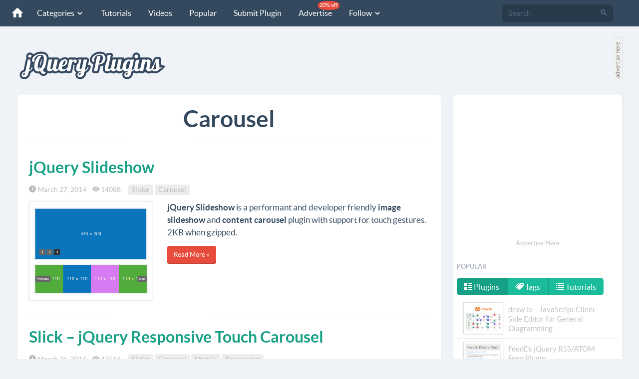

--- FILE ---
content_type: text/html; charset=utf-8
request_url: https://www.jquery-plugins.net/category/carousel/page/3
body_size: 13391
content:
<!DOCTYPE html>
<html lang="en">
<head>
    <meta http-equiv="content-type" content="text/html; charset=utf-8" />
    <meta http-equiv="content-language" content="en" />
    <meta name="viewport" content="width=device-width, initial-scale=1.0">
    <meta name="robots" content="index,follow" />
    <meta name="copyright" content="Copyright © 2011-2026 jQuery-plugins.net" />
    <meta http-equiv="X-UA-Compatible" content="IE=edge">
    
 
<title>Carousel Category | jQuery Plugins - Page 3</title>
<meta name="description" content="Carousel category jQuery plugins Page 3" />
<meta name="keywords" content="Carousel, Carousel jQuery plugins, Carousel plugins, Carousel category, Carousel jQuery, Carousel category jQuery plugins, jQuery plugins, jQuery, Page 3" />


    <link href="/favicon.ico" rel="shortcut icon" type="image/x-icon" />
    <link rel="apple-touch-icon" href="/apple-touch-icon.png" />
    <link rel="apple-touch-icon" sizes="144x144" href="/apple-touch-icon-144x144.png" />
    <link rel="apple-touch-icon" sizes="114x114" href="/apple-touch-icon-114x114.png" />
    <link rel="apple-touch-icon" sizes="72x72" href="/apple-touch-icon-72x72.png" />
    <link href="https://feeds.feedburner.com/jQuery-Plugins" rel="alternate" title="jQuery Plugins RSS Feed" type="application/rss+xml" />
    <!--[if lt IE 9]>
        <script src="https://oss.maxcdn.com/libs/html5shiv/3.7.0/html5shiv.js"></script>
        <script src="https://oss.maxcdn.com/libs/respond.js/1.4.2/respond.min.js"></script>
    <![endif]-->
    <link rel="preload" href="/fonts/lato/lato-regular.woff" as="font" crossorigin="anonymous" />
    <link rel="preload" href="/fonts/lato/lato-bold.woff" as="font" crossorigin="anonymous" />
    <link rel="preload" href="/fonts/icomoon.woff?m52al2" as="font" crossorigin="anonymous" />
    <link href="/Content/css?v=K6IZDuEYt-NsFpvu3O90BaIQdRRisWSsr5jayVdA5SE1" rel="stylesheet"/>

    
    <!-- Google tag (gtag.js) -->
    <script async src="https://www.googletagmanager.com/gtag/js?id=G-VTE031DTZQ"></script>
    <script>
        window.dataLayer = window.dataLayer || [];
        function gtag() { dataLayer.push(arguments); }
        gtag('js', new Date());

        gtag('config', 'G-VTE031DTZQ');
    </script>

</head>
<body>

<nav class="navbar navbar-default navbar-fixed-top navbar-inverse" role="navigation">
    <div class="container-fluid">
        <div class="navbar-header">
            <button type="button" class="navbar-toggle" data-toggle="collapse" data-target="#navbar-collapse-01">
                <span class="sr-only">Toggle navigation</span>
            </button>
            <a class="navbar-brand" href="/"><span class="icn-home"></span></a>
        </div>
        <div class="collapse navbar-collapse" id="navbar-collapse-01">
            <ul class="nav navbar-nav">
                <li class="dropdown">
                    <a href="#" class="dropdown-toggle" data-toggle="dropdown">Categories <span class="icn-arrow-down5 arrowHeader"></span></a>
                    <span class="dropdown-arrow"></span>
                    <ul class="dropdown-menu wideMenuItem">
                        <li><a href="/category/ajax">Ajax</a></li>
                        <li><a href="/category/animation">Animation</a></li>
						<li><a href="/category/bootstrap">Bootstrap</a></li>
                        <li><a href="/category/carousel">Carousel</a></li>
                        <li><a href="/category/chart-graph">Chart & Graph</a></li>
                        <li><a href="/category/css3-css">CSS3 & CSS</a></li>
                        <li><a href="/category/date-time">Date & Time</a></li>
                        <li><a href="/category/drag-and-drop">Drag & Drop</a></li>
                        <li><a href="/category/effects">Effects</a></li>
                        <li><a href="/category/feed-rss">Feed & RSS</a></li>
                        <li><a href="/category/form-elements">Form Elements</a></li>
                        <li><a href="/category/gallery">Gallery</a></li>
                        <li><a href="/category/grid-layout">Grid & Layout</a></li>
                        <li><a href="/category/html5">HTML5</a></li>
                        <li><a href="/category/json">JSON</a></li>
                        <li><a href="/category/maps">Maps</a></li>
                        <li><a href="/category/media">Media</a></li>
                        <li><a href="/category/menu">Menu</a></li>
                        <li><a href="/category/mobile">Mobile</a></li>
                        <li><a href="/category/modal-overlay">Modal & Overlay</a></li>
                        <li><a href="/category/others">Others</a></li>
                        <li><a href="/category/responsive">Responsive</a></li>
                        <li><a href="/category/scroll">Scroll</a></li>
                        <li><a href="/category/slider">Slider</a></li>
                        <li><a href="/category/social">Social</a></li>
                        <li><a href="/category/tables">Tables</a></li>
                        <li><a href="/category/tabs">Tabs</a></li>
                        <li><a href="/category/text-string">Text & String</a></li>
                        <li><a href="/category/tooltip">Tooltip</a></li>
                        <li><a href="/category/validation">Validation</a></li>
                        <li><a href="/category/xml">XML</a></li>
                        <li><a href="/category/zoom">Zoom</a></li>
                    </ul>
                    <div class="clear"></div>
                </li>
                <li><a href="/tutorial">Tutorials</a></li>
                <li><a href="/video">Videos</a></li>
                <li><a href="/popular">Popular</a></li>
                <li><a href="/SubmitPlugin">Submit Plugin</a></li>
                <li><a href="/advertise">Advertise <span class="navbar-new discountBall">20% off</span></a></li>
                <li class="dropdown">
                    <a data-toggle="dropdown" class="dropdown-toggle" href="#">Follow <span class="icn-arrow-down5 arrowHeader"></span></a>
                    <span class="dropdown-arrow"></span>
                    <ul class="dropdown-menu">
                        <li><a href="https://twitter.com/jQueryPlugins_" target="_blank" title="Twitter" ><span class="icn-twitter"></span> Twitter</a></li>
	                    <li><a href="https://www.facebook.com/jQueryPluginsNet" target="_blank" title="Facebook"><span class="icn-facebook"></span> Facebook</a></li>
	                    <li><a href="https://www.instagram.com/jqueryplugins" target="_blank" title="Instagram" ><span class="icn-instagram"></span> Instagram</a></li>
                        <li><a href="https://pinterest.com/jqueryplugins" target="_blank" title="Pinterest" rel="nofollow"><span class="icn-pinterest"></span> Pinterest</a></li>
                        <li><a href="https://vk.com/public57163145" target="_blank" title="VKontakte" rel="nofollow"><span class="icn-vk"></span> VKontakte</a></li>
                        <li><a href="https://feeds.feedburner.com/jQuery-Plugins" target="_blank" title="RSS" rel="nofollow"><span class="icn-rss"></span> RSS</a></li>
                    </ul>
                </li>

            </ul>
            <form class="navbar-form navbar-right" id="formSearch" action="/search" role="search" method="get">
                <div class="form-group">
                    <div class="input-group">
                        <input class="form-control" id="q" name="q" type="search" placeholder="Search" x-webkit-speech="">
                        <span class="input-group-btn">
                            <button type="submit" class="btn"><span class="icn-search"></span></button>
                        </span>
                    </div>
                </div>
            </form>
        </div><!-- /.navbar-collapse -->
    </div>
</nav><!-- /navbar -->

<div class="container-fluid">
    <div class="header-logo">
        <a class="header-logo-img" href="/"><img src="/image/jquery-plugins-logo.svg" style="margin-top:20px;" alt="jQuery Plugins logo" /></a>
    </div>
    <div class="header-ads">        
        <div class="pull-left"><script async src="https://pagead2.googlesyndication.com/pagead/js/adsbygoogle.js?client=ca-pub-6564300767365350"
     crossorigin="anonymous"></script>
<!-- JQ_728_90_Img -->
<ins class="adsbygoogle"
     style="display:block"
     data-ad-client="ca-pub-6564300767365350"
     data-ad-slot="7115925460"
     data-ad-format="auto"></ins>
<script>
     (adsbygoogle = window.adsbygoogle || []).push({});
</script></div>
        <div class="pull-left adsHereBig"><a href="https://buy.buysellads.com/directory/jquery-plugins/checkout/new" target="_blank" rel="nofollow"><img src="/image/ah20x90_1.gif" alt="Advertise here" /></a></div>
        <div class="clearfix"></div>
    </div>
    <div style="display:none">
<div id="bsa-CK7IPKJJ"></div></div>
    <div class="clearfix"></div>
</div><br /> 

    
<div class="container-fluid">
    <div class="cont-main">
        <div class="cont-content">
            <div class="wrap-content">
                <div class="wrap-content-inner">                    
                    

<h1 class="head center">Carousel</h1>

<div class="pl-post">
<h3 class="title"><a href="/jquery-slideshow">jQuery Slideshow</a></h3>
<div class="pl-date">
    <span class="icn-time"></span> March 27, 2014&nbsp;&nbsp;&nbsp;&nbsp;<span class="icn-eye"></span> 14088&nbsp;&nbsp;&nbsp;&nbsp;
    <span class="label label-default"><a href="/category/slider">Slider</a></span>          
    <span class="label label-default"><a href="/category/carousel">Carousel</a></span>          
</div>
<div class="row">
    <div class="col-md-4"><a href="/jquery-slideshow"><img class="img-responsive img-frame" src="https://jquery-plugins.net/image/plugin/jquery-slideshow.png" alt="jQuery Slideshow" /></a></div>
    <div class="col-md-8">
        <p><strong>jQuery Slideshow</strong> is a performant and developer friendly <strong>image slideshow</strong> and <strong>content carousel</strong> plugin with support for touch gestures. 2KB when gzipped.</p>
        <p><a href="/jquery-slideshow" class="btn btn-danger btn-sm btn-embossed">Read More »</a></p>
    </div>
</div>

</div>
<div class="pl-post">
<h3 class="title"><a href="/slick-jquery-responsive-touch-carousel">Slick – jQuery Responsive Touch Carousel</a></h3>
<div class="pl-date">
    <span class="icn-time"></span> March 26, 2014&nbsp;&nbsp;&nbsp;&nbsp;<span class="icn-eye"></span> 41566&nbsp;&nbsp;&nbsp;&nbsp;
    <span class="label label-default"><a href="/category/slider">Slider</a></span>          
    <span class="label label-default"><a href="/category/carousel">Carousel</a></span>          
    <span class="label label-default"><a href="/category/mobile">Mobile</a></span>          
    <span class="label label-default"><a href="/category/responsive">Responsive</a></span>          
</div>
<div class="row">
    <div class="col-md-4"><a href="/slick-jquery-responsive-touch-carousel"><img class="img-responsive img-frame" src="https://jquery-plugins.net/image/plugin/slick-jquery-responsive-touch-carousel.png" alt="Slick – jQuery Responsive Touch Carousel" /></a></div>
    <div class="col-md-8">
        <p><strong>Slick</strong> is a jQuery responsive touch carousel that&nbsp;you'll ever need.&nbsp;</p><p><strong>Features</strong></p><ul class="features"><li>Fully responsive. Scales with it's container.</li><li>Separate settings per breakpoint</li><li>Uses CSS3 when available. Fully functional when not.</li><li>Swipe enabled. Or disabled, if you prefer.</li><li>Desktop mouse dragging</li><li>Infinite looping.</li><li>Autoplay, dots, arrows, callbacks, etc...</li></ul>
        <p><a href="/slick-jquery-responsive-touch-carousel" class="btn btn-danger btn-sm btn-embossed">Read More »</a></p>
    </div>
</div>

</div>
<div class="post-ads-wrapper ads"><script async src="https://pagead2.googlesyndication.com/pagead/js/adsbygoogle.js?client=ca-pub-6564300767365350"
     crossorigin="anonymous"></script>
<!-- JQ_728_90_Img -->
<ins class="adsbygoogle"
     style="display:block"
     data-ad-client="ca-pub-6564300767365350"
     data-ad-slot="7115925460"
     data-ad-format="auto"></ins>
<script>
     (adsbygoogle = window.adsbygoogle || []).push({});
</script></div>
<div class="pl-post">
<h3 class="title"><a href="/iscroll-smooth-scrolling-for-the-web">iScroll – Smooth Scrolling for the Web</a></h3>
<div class="pl-date">
    <span class="icn-time"></span> January 20, 2014&nbsp;&nbsp;&nbsp;&nbsp;<span class="icn-eye"></span> 12177&nbsp;&nbsp;&nbsp;&nbsp;
    <span class="label label-default"><a href="/category/carousel">Carousel</a></span>          
    <span class="label label-default"><a href="/category/scroll">Scroll</a></span>          
    <span class="label label-default"><a href="/category/mobile">Mobile</a></span>          
</div>
<div class="row">
    <div class="col-md-4"><a href="/iscroll-smooth-scrolling-for-the-web"><img class="img-responsive img-frame" src="https://jquery-plugins.net/image/plugin/iscroll-smooth-scrolling-for-the-web.png" alt="iScroll – Smooth Scrolling for the Web" /></a></div>
    <div class="col-md-8">
        <p><strong>iScroll</strong> is a high performance, small footprint, dependency free, multi-platform javascript scroller.</p><p>iScroll can handle any element that needs to be moved with user interaction. It adds scrolling, zooming, panning, infinite scrolling, parallax scrolling, carousels to your projects and manages to do that in just 4kb. Give it a broom and it will also clean up your office.</p>
        <p><a href="/iscroll-smooth-scrolling-for-the-web" class="btn btn-danger btn-sm btn-embossed">Read More »</a></p>
    </div>
</div>

</div>
<div class="pl-post">
<h3 class="title"><a href="/jcarousel-lite-lightweight-jquery-carousel-plugin">jCarousel Lite – Lightweight jQuery Carousel Plugin</a></h3>
<div class="pl-date">
    <span class="icn-time"></span> November 04, 2013&nbsp;&nbsp;&nbsp;&nbsp;<span class="icn-eye"></span> 23113&nbsp;&nbsp;&nbsp;&nbsp;
    <span class="label label-default"><a href="/category/slider">Slider</a></span>          
    <span class="label label-default"><a href="/category/carousel">Carousel</a></span>          
</div>
<div class="row">
    <div class="col-md-4"><a href="/jcarousel-lite-lightweight-jquery-carousel-plugin"><img class="img-responsive img-frame" src="https://jquery-plugins.net/image/plugin/jcarousel-lite-lightweight-jquery-carousel-plugin.jpg" alt="jCarousel Lite – Lightweight jQuery Carousel Plugin" /></a></div>
    <div class="col-md-8">
        <p><strong>jCarousel Lite</strong> is a jQuery plugin that carries you on a carousel ride filled with images and HTML content. Put simply, you can navigate images and/or HTML in a carousel-style widget.</p><p>It is light weight, at about 2 KB in size, yet very flexible and customizable to fit most of our needs.</p>
        <p><a href="/jcarousel-lite-lightweight-jquery-carousel-plugin" class="btn btn-danger btn-sm btn-embossed">Read More »</a></p>
    </div>
</div>

</div>
<div class="pl-post">
<h3 class="title"><a href="/filmroll-lightweight-jquery-carousel">FilmRoll – Lightweight jQuery Carousel</a></h3>
<div class="pl-date">
    <span class="icn-time"></span> September 28, 2013&nbsp;&nbsp;&nbsp;&nbsp;<span class="icn-eye"></span> 12495&nbsp;&nbsp;&nbsp;&nbsp;
    <span class="label label-default"><a href="/category/slider">Slider</a></span>          
    <span class="label label-default"><a href="/category/carousel">Carousel</a></span>          
</div>
<div class="row">
    <div class="col-md-4"><a href="/filmroll-lightweight-jquery-carousel"><img class="img-responsive img-frame" src="https://jquery-plugins.net/image/plugin/filmroll-lightweight-jquery-carousel.png" alt="FilmRoll – Lightweight jQuery Carousel" /></a></div>
    <div class="col-md-8">
        <p><strong>FilmRoll</strong>&nbsp;is a lightweight jQuery carousel that focuses on one item at a time, centering it in the view, regardless of the relative sizes of the carousel items.</p>
        <p><a href="/filmroll-lightweight-jquery-carousel" class="btn btn-danger btn-sm btn-embossed">Read More »</a></p>
    </div>
</div>

</div>
<div class="pl-post">
<h3 class="title"><a href="/scrollbox-jquery-plugin-to-scroll-like-carousel-or-marquee">Scrollbox – jQuery Plugin to Scroll Like Carousel or Marquee</a></h3>
<div class="pl-date">
    <span class="icn-time"></span> August 05, 2013&nbsp;&nbsp;&nbsp;&nbsp;<span class="icn-eye"></span> 42482&nbsp;&nbsp;&nbsp;&nbsp;
    <span class="label label-default"><a href="/category/carousel">Carousel</a></span>          
    <span class="label label-default"><a href="/category/scroll">Scroll</a></span>          
</div>
<div class="row">
    <div class="col-md-4"><a href="/scrollbox-jquery-plugin-to-scroll-like-carousel-or-marquee"><img class="img-responsive img-frame" src="https://jquery-plugins.net/image/plugin/scrollbox-jquery-plugin-scroll-carousel-marquee.png" alt="Scrollbox – jQuery Plugin to Scroll Like Carousel or Marquee" /></a></div>
    <div class="col-md-8">
        <p><strong>Scrollbox</strong> is a simple, lightweight jQuery plugin to scroll a list like <strong>carousel</strong> or traditional <strong>marquee.</strong></p>
        <p><a href="/scrollbox-jquery-plugin-to-scroll-like-carousel-or-marquee" class="btn btn-danger btn-sm btn-embossed">Read More »</a></p>
    </div>
</div>

</div>
<div class="pl-post">
<h3 class="title"><a href="/conveyorbelt-customizable-jquery-slideshow-carousel-plugin">ConveyorBelt – Customizable jQuery Slideshow Carousel Plugin</a></h3>
<div class="pl-date">
    <span class="icn-time"></span> July 26, 2013&nbsp;&nbsp;&nbsp;&nbsp;<span class="icn-eye"></span> 8331&nbsp;&nbsp;&nbsp;&nbsp;
    <span class="label label-default"><a href="/category/slider">Slider</a></span>          
    <span class="label label-default"><a href="/category/carousel">Carousel</a></span>          
</div>
<div class="row">
    <div class="col-md-4"><a href="/conveyorbelt-customizable-jquery-slideshow-carousel-plugin"><img class="img-responsive img-frame" src="https://jquery-plugins.net/image/plugin/conveyorbelt-jquery-slideshow-carousel-plugin.png" alt="ConveyorBelt – Customizable jQuery Slideshow Carousel Plugin" /></a></div>
    <div class="col-md-8">
        <p><strong>Conveyor-Belt</strong> is a simple but well adjustable slideshow carousel jQuery plugin. Plenty of&nbsp;<strong>configurations</strong>&nbsp;available, including transition types; image fits; slideshow speeds;</p>
        <p><a href="/conveyorbelt-customizable-jquery-slideshow-carousel-plugin" class="btn btn-danger btn-sm btn-embossed">Read More »</a></p>
    </div>
</div>

</div>
<div class="pl-post">
<h3 class="title"><a href="/owl-carousel-touch-enabled-and-responsive-jquery-carousel-slider">OWL Carousel – Touch Enabled and Responsive jQuery Carousel Slider</a></h3>
<div class="pl-date">
    <span class="icn-time"></span> July 25, 2013&nbsp;&nbsp;&nbsp;&nbsp;<span class="icn-eye"></span> 81972&nbsp;&nbsp;&nbsp;&nbsp;
    <span class="label label-default"><a href="/category/slider">Slider</a></span>          
    <span class="label label-default"><a href="/category/css3-css">CSS3 &amp; CSS</a></span>          
    <span class="label label-default"><a href="/category/carousel">Carousel</a></span>          
    <span class="label label-default"><a href="/category/mobile">Mobile</a></span>          
    <span class="label label-default"><a href="/category/responsive">Responsive</a></span>          
</div>
<div class="row">
    <div class="col-md-4"><a href="/owl-carousel-touch-enabled-and-responsive-jquery-carousel-slider"><img class="img-responsive img-frame" src="https://jquery-plugins.net/image/plugin/owl-carousel-touch-enabled-responsive-jquery-carousel-slider.png" alt="OWL Carousel – Touch Enabled and Responsive jQuery Carousel Slider" /></a></div>
    <div class="col-md-8">
        <p><strong>OWL Carousel</strong>&nbsp;is touch enabled jQuery plugin that lets you create beautiful <strong>responsive carousel slider</strong>.</p><p><strong>Features:</strong></p><ul><li>Responsive</li><li>Touch Event</li><li>Mouse Slide Events</li><li>Fully Customizable</li><li>Choose the number of items to be displayed</li><li>Multiple Sliders</li><li>CSS3 3d Transitions</li><li>Custimizable controlls</li></ul>
        <p><a href="/owl-carousel-touch-enabled-and-responsive-jquery-carousel-slider" class="btn btn-danger btn-sm btn-embossed">Read More »</a></p>
    </div>
</div>

</div>
<div class="pl-post">
<h3 class="title"><a href="/swapgallerywithdots-swipable-gallery-with-dots">SwapGalleryWithDots – Swipable Gallery with Dots</a></h3>
<div class="pl-date">
    <span class="icn-time"></span> July 12, 2013&nbsp;&nbsp;&nbsp;&nbsp;<span class="icn-eye"></span> 3402&nbsp;&nbsp;&nbsp;&nbsp;
    <span class="label label-default"><a href="/category/slider">Slider</a></span>          
    <span class="label label-default"><a href="/category/gallery">Gallery</a></span>          
    <span class="label label-default"><a href="/category/carousel">Carousel</a></span>          
</div>
<div class="row">
    <div class="col-md-4"><a href="/swapgallerywithdots-swipable-gallery-with-dots"><img class="img-responsive img-frame" src="https://jquery-plugins.net/image/plugin/swapgallerywithdots-swipable-gallery-with-dots.png" alt="SwapGalleryWithDots – Swipable Gallery with Dots" /></a></div>
    <div class="col-md-8">
        <p><strong>SwapGalleryWithDots</strong>&nbsp;is a simple jQuery plugin to create <strong>swipable</strong> gallery with dots.</p>
        <p><a href="/swapgallerywithdots-swipable-gallery-with-dots" class="btn btn-danger btn-sm btn-embossed">Read More »</a></p>
    </div>
</div>

</div>
<div class="pl-post">
<h3 class="title"><a href="/blueimp-gallery-touch-enabled-and-responsive-carousel-image-gallery">blueimp Gallery – Touch Enabled and Responsive Carousel Image Gallery</a></h3>
<div class="pl-date">
    <span class="icn-time"></span> July 10, 2013&nbsp;&nbsp;&nbsp;&nbsp;<span class="icn-eye"></span> 33727&nbsp;&nbsp;&nbsp;&nbsp;
    <span class="label label-default"><a href="/category/gallery">Gallery</a></span>          
    <span class="label label-default"><a href="/category/carousel">Carousel</a></span>          
    <span class="label label-default"><a href="/category/media">Media</a></span>          
    <span class="label label-default"><a href="/category/mobile">Mobile</a></span>          
    <span class="label label-default"><a href="/category/responsive">Responsive</a></span>          
</div>
<div class="row">
    <div class="col-md-4"><a href="/blueimp-gallery-touch-enabled-and-responsive-carousel-image-gallery"><img class="img-responsive img-frame" src="https://jquery-plugins.net/image/plugin/blueimp-gallery-touch-responsive-carousel-image-gallery.jpg" alt="blueimp Gallery – Touch Enabled and Responsive Carousel Image Gallery" /></a></div>
    <div class="col-md-8">
        <p><strong>blueimp Gallery</strong>&nbsp;is a&nbsp;<strong>touch-enabled</strong>,&nbsp;<strong>responsive</strong>&nbsp;and customizable&nbsp;<span style="text-decoration: underline;">image &amp; video gallery</span>,&nbsp;<span style="text-decoration: underline;">carousel and lightbox</span>, optimized for both&nbsp;<span style="text-decoration: underline;">mobile</span>&nbsp;and&nbsp;<span style="text-decoration: underline;">desktop</span>&nbsp;web browsers.</p><p>It features swipe, mouse and keyboard navigation, transition effects, slideshow functionality, fullscreen support and on-demand content loading and can be extended to display additional content types.</p>
        <p><a href="/blueimp-gallery-touch-enabled-and-responsive-carousel-image-gallery" class="btn btn-danger btn-sm btn-embossed">Read More »</a></p>
    </div>
</div>

</div>
<div class="pl-post">
<h3 class="title"><a href="/dbpascarousel-jquery-carousel-plugin">dbpasCarousel – jQuery Carousel Plugin</a></h3>
<div class="pl-date">
    <span class="icn-time"></span> July 01, 2013&nbsp;&nbsp;&nbsp;&nbsp;<span class="icn-eye"></span> 3026&nbsp;&nbsp;&nbsp;&nbsp;
    <span class="label label-default"><a href="/category/slider">Slider</a></span>          
    <span class="label label-default"><a href="/category/carousel">Carousel</a></span>          
</div>
<div class="row">
    <div class="col-md-4"><a href="/dbpascarousel-jquery-carousel-plugin"><img class="img-responsive img-frame" src="https://jquery-plugins.net/image/plugin/dbpascarousel-jquery-carousel-plugin.jpg" alt="dbpasCarousel – jQuery Carousel Plugin" /></a></div>
    <div class="col-md-8">
        <p><strong>dbpasCarousel</strong>&nbsp;is another jQuery carousel plugin. This plugin will convert the&nbsp;<code>ul</code>&nbsp;element into a carousel. Also it has some options such as autoslide, autodelay, delay, hover pause etc.</p>
        <p><a href="/dbpascarousel-jquery-carousel-plugin" class="btn btn-danger btn-sm btn-embossed">Read More »</a></p>
    </div>
</div>

</div>
<div class="pl-post">
<h3 class="title"><a href="/instaslider-jquery-slider-carousel-for-instagram-photos">InstaSlider – jQuery Slider/Carousel for Instagram Photos</a></h3>
<div class="pl-date">
    <span class="icn-time"></span> May 21, 2013&nbsp;&nbsp;&nbsp;&nbsp;<span class="icn-eye"></span> 12017&nbsp;&nbsp;&nbsp;&nbsp;
    <span class="label label-default"><a href="/category/slider">Slider</a></span>          
    <span class="label label-default"><a href="/category/gallery">Gallery</a></span>          
    <span class="label label-default"><a href="/category/carousel">Carousel</a></span>          
    <span class="label label-default"><a href="/category/social">Social</a></span>          
</div>
<div class="row">
    <div class="col-md-4"><a href="/instaslider-jquery-slider-carousel-for-instagram-photos"><img class="img-responsive img-frame" src="https://jquery-plugins.net/image/plugin/instaslider-jquery-slider-carousel-instagram-photos.jpg" alt="InstaSlider – jQuery Slider/Carousel for Instagram Photos" /></a></div>
    <div class="col-md-8">
        <p><strong>InstaSlider</strong>&nbsp;is a&nbsp;lightweight jQuery image slider / carousel plugin that populates content from an&nbsp;<a href="http://instagram.com/" target="_blank">Instagram</a>&nbsp;hashtag.&nbsp;This plugin can be fully customized using CSS.</p>
        <p><a href="/instaslider-jquery-slider-carousel-for-instagram-photos" class="btn btn-danger btn-sm btn-embossed">Read More »</a></p>
    </div>
</div>

</div>
<div class="pl-post">
<h3 class="title"><a href="/jquery-ulslide-flexible-jquery-slider-carousel-plugin">jQuery.ulSlide – Flexible jQuery Slider/Carousel Plugin</a></h3>
<div class="pl-date">
    <span class="icn-time"></span> April 07, 2013&nbsp;&nbsp;&nbsp;&nbsp;<span class="icn-eye"></span> 12408&nbsp;&nbsp;&nbsp;&nbsp;
    <span class="label label-default"><a href="/category/slider">Slider</a></span>          
    <span class="label label-default"><a href="/category/carousel">Carousel</a></span>          
</div>
<div class="row">
    <div class="col-md-4"><a href="/jquery-ulslide-flexible-jquery-slider-carousel-plugin"><img class="img-responsive img-frame" src="https://jquery-plugins.net/image/plugin/jquery-ulslide-jquery-slider-carousel-plugin.jpg" alt="jQuery.ulSlide – Flexible jQuery Slider/Carousel Plugin" /></a></div>
    <div class="col-md-8">
        <p><strong>jQuery.ulSlide</strong>&nbsp;is just another <strong>slider</strong>/<strong>carousel</strong> that supports <em>Slide, Fade, HTML5 Rotate, HTML5 Scale</em> and <em>Carousel</em> effects. It is flexible and very simple to use.</p><p>Any HTML can be used as slide content (not only images). Also the plugin supports <strong>pre-loading</strong>, <strong>lazy-loading</strong> and <strong>ajax-loading</strong>.</p><p>If the <strong>mousewheel</strong> plugin has been included on the page then the slider will also respond to the mouse wheel.</p>
        <p><a href="/jquery-ulslide-flexible-jquery-slider-carousel-plugin" class="btn btn-danger btn-sm btn-embossed">Read More »</a></p>
    </div>
</div>

</div>
<div class="pl-post">
<h3 class="title"><a href="/flexisel-responsive-carousel-jquery-plugin">Flexisel – Responsive Carousel jQuery Plugin</a></h3>
<div class="pl-date">
    <span class="icn-time"></span> April 06, 2013&nbsp;&nbsp;&nbsp;&nbsp;<span class="icn-eye"></span> 16595&nbsp;&nbsp;&nbsp;&nbsp;
    <span class="label label-default"><a href="/category/slider">Slider</a></span>          
    <span class="label label-default"><a href="/category/carousel">Carousel</a></span>          
</div>
<div class="row">
    <div class="col-md-4"><a href="/flexisel-responsive-carousel-jquery-plugin"><img class="img-responsive img-frame" src="https://jquery-plugins.net/image/plugin/flexisel-responsive-carousel-jquery-plugin.jpg" alt="Flexisel – Responsive Carousel jQuery Plugin" /></a></div>
    <div class="col-md-8">
        <p><strong>Flexisel</strong>&nbsp;is a&nbsp;<strong>responsive image carousel</strong>&nbsp;jQuery plugin that adapts to screen size to create a great user experience showcasing content on all devices. It will change the number of items shown depending on the viewport width. All you have to do is call flexisel on your unordered list containing images.</p>
        <p><a href="/flexisel-responsive-carousel-jquery-plugin" class="btn btn-danger btn-sm btn-embossed">Read More »</a></p>
    </div>
</div>

</div>
<div class="pl-post">
<h3 class="title"><a href="/jquery-open-carousel">jQuery Open Carousel</a></h3>
<div class="pl-date">
    <span class="icn-time"></span> March 24, 2013&nbsp;&nbsp;&nbsp;&nbsp;<span class="icn-eye"></span> 8994&nbsp;&nbsp;&nbsp;&nbsp;
    <span class="label label-default"><a href="/category/slider">Slider</a></span>          
    <span class="label label-default"><a href="/category/carousel">Carousel</a></span>          
</div>
<div class="row">
    <div class="col-md-4"><a href="/jquery-open-carousel"><img class="img-responsive img-frame" src="https://jquery-plugins.net/image/plugin/jquery-open-carousel.jpg" alt="jQuery Open Carousel" /></a></div>
    <div class="col-md-8">
        <p><strong>jQuery Open Carousel</strong>&nbsp;is an open and easy to implement carousel display made using jQuery. It supports linking to scroll to any slide, automatic generation of indicator circles, and pretty much any content will work inside of it.</p><p>Multiple carousels can exist on one page without conflict. Many configuration options can be set dynamically using data attributes.</p>
        <p><a href="/jquery-open-carousel" class="btn btn-danger btn-sm btn-embossed">Read More »</a></p>
    </div>
</div>

</div>

<div class="center">    <div class="pagination center">
        <ul>
                <li>
                        <a href="/category/carousel/page/2" class="icn-arrow-left"></a>

                </li>




                    <li>
                            <a href="/category/carousel/page/1">1</a>

                    </li>
                    <li>
                            <a href="/category/carousel/page/2">2</a>

                    </li>
                    <li class="active"><a>3</a></li>
                    <li>
                            <a href="/category/carousel/page/4">4</a>

                    </li>
                    <li>
                            <a href="/category/carousel/page/5">5</a>

                    </li>

                <li>
                        <a href="/category/carousel/page/4" class="icn-arrow-right"></a>
                </li>
        </ul>
    </div>
</div>


                </div>
            </div>
        </div>
        <div class="cont-sidebar">
            <div class="wrap-sidebar">
                
<div class="center">
    <div class="post-ads-wrapper ads"><script async src="https://pagead2.googlesyndication.com/pagead/js/adsbygoogle.js?client=ca-pub-6564300767365350"
        crossorigin="anonymous"></script>
<!-- jQ_336_280 -->
<ins class="adsbygoogle"
     style="display:block"
     data-ad-client="ca-pub-6564300767365350"
     data-ad-slot="8332685517"
     data-ad-format="auto"></ins>
<script>
    (adsbygoogle = window.adsbygoogle || []).push({});
</script></div>
    <div class="center"><a style="font-size:13px;" class="linkMain" href="https://jquery-plugins.bsa-whitelabel.com/" rel="nofollow">Advertise Here</a></div>
    <div class="clearfix"></div>
</div>

<div>
    
    
    <div style="display:none">
        
<div id="bsa-CKSDE2Y"></div>
    </div>
    <div class="clearfix"></div>

</div>

<h3 class="nav-header">Popular</h3>
<div>
<ul class="nav nav-pills">
    <li class="active"><a href="#popularPlugins" data-toggle="tab" class="fontNor"><span class="icn-list-thumbnailed"></span> Plugins</a></li>
    <li><a href="#popularTags" data-toggle="tab" class="fontNor"><span class="icn-tags"></span> Tags</a></li>
    <li><a href="#popularTutorials" data-toggle="tab" class="fontNor"><span class="icn-list-numbered"></span> Tutorials</a></li>
</ul>    
    
<div class="tab-content" style="border:0; padding:8px 0 0 0">
    <div class="tab-pane active customList3" id="popularPlugins">
        <ul class="nav nav-list">
                <li>
                    <a class="linkMain" href="/draw-io-javascript-client-side-editor-for-general-diagramming">
                        <div class="popularCont"><img src="https://jquery-plugins.net/image/thumbnail/draw-io-javascript-client-side-editor-for-general-diagramming.png" class="img-thumb2 img-frame" alt="draw.io – JavaScript Client-Side Editor for General Diagramming"></div>
                        <div class="popularText">draw.io – JavaScript Client-Side Editor for General Diagramming</div><div class="clear"></div>
                    </a>
                </li>
                <li>
                    <a class="linkMain" href="http://jquery-plugins.net/FeedEk/FeedEk.html">
                        <div class="popularCont"><img src="https://jquery-plugins.net/image/thumbnail/feedek-jquery-rss-feed-plugin.png" class="img-thumb2 img-frame" alt="FeedEk jQuery RSS/ATOM Feed Plugin"></div>
                        <div class="popularText">FeedEk jQuery RSS/ATOM Feed Plugin</div><div class="clear"></div>
                    </a>
                </li>
                <li>
                    <a class="linkMain" href="/shuffle-sort-and-filter-a-responsive-grid-of-items">
                        <div class="popularCont"><img src="https://jquery-plugins.net/image/thumbnail/shuffle-sort-filter-responsive-grid-items.jpg" class="img-thumb2 img-frame" alt="Shuffle – Sort and Filter a Responsive Grid of Items"></div>
                        <div class="popularText">Shuffle – Sort and Filter a Responsive Grid of Items</div><div class="clear"></div>
                    </a>
                </li>
                <li>
                    <a class="linkMain" href="/bootstrap-tree-view">
                        <div class="popularCont"><img src="https://jquery-plugins.net/image/thumbnail/bootstrap-tree-view.png" class="img-thumb2 img-frame" alt="Bootstrap Tree View"></div>
                        <div class="popularText">Bootstrap Tree View</div><div class="clear"></div>
                    </a>
                </li>
                <li>
                    <a class="linkMain" href="/carousel-with-drag-and-wheel">
                        <div class="popularCont"><img src="https://jquery-plugins.net/image/thumbnail/carousel-with-drag-and-wheel.jpg" class="img-thumb2 img-frame" alt="Carousel with Drag and Wheel"></div>
                        <div class="popularText">Carousel with Drag and Wheel</div><div class="clear"></div>
                    </a>
                </li>
            <li style="text-align:center"><a class="linkMain" href="/popular">View All <span class="pull-right icn-arrow-right"></span></a></li>
        </ul>
        <div class="clearfix"></div>
    </div>
    <div class="tab-pane" id="popularTags">
        <div class="pl-date">
                <span class="label label-default"><a href="/tag/treeview" title="treeview">treeview</a></span>
                <span class="label label-default"><a href="/tag/multiple-select" title="multiple select">multiple select</a></span>
                <span class="label label-default"><a href="/tag/horizontal-scroller" title="horizontal scroller">horizontal scroller</a></span>
                <span class="label label-default"><a href="/tag/sticky-scroll" title="sticky scroll">sticky scroll</a></span>
                <span class="label label-default"><a href="/tag/alert-box" title="alert box">alert box</a></span>
                <span class="label label-default"><a href="/tag/responsive-menu" title="responsive menu">responsive menu</a></span>
                <span class="label label-default"><a href="/tag/select-list" title="select list">select list</a></span>
                <span class="label label-default"><a href="/tag/vertical-scroller" title="vertical scroller">vertical scroller</a></span>
                <span class="label label-default"><a href="/tag/slide-menu" title="slide menu">slide menu</a></span>
                <span class="label label-default"><a href="/tag/dropdown-menu" title="dropdown menu">dropdown menu</a></span>
                <span class="label label-default"><a href="/tag/social-share-button" title="social share button">social share button</a></span>
                <span class="label label-default"><a href="/tag/content-slider" title="content slider">content slider</a></span>
                <span class="label label-default"><a href="/tag/vertical-slider" title="vertical slider">vertical slider</a></span>
                <span class="label label-default"><a href="/tag/dropdown" title="dropdown">dropdown</a></span>
                <span class="label label-default"><a href="/tag/thumbnail" title="thumbnail">thumbnail</a></span>
                <span class="label label-default"><a href="/tag/masked-input" title="input mask">input mask</a></span>
                <span class="label label-default"><a href="/tag/rich-text-editor" title="rich text editor">rich text editor</a></span>
                <span class="label label-default"><a href="/tag/dynamic-layout" title="dynamic layout">dynamic layout</a></span>
                <span class="label label-default"><a href="/tag/confirm-box" title="confirm box">confirm box</a></span>
                <span class="label label-default"><a href="/tag/youtube" title="YouTube">YouTube</a></span>
                <span class="label label-default"><a href="/tag/news-scroller" title="news scroller">news scroller</a></span>
                <span class="label label-default"><a href="/tag/text-effect" title="text effect">text effect</a></span>
                <span class="label label-default"><a href="/tag/lightbox" title="lightbox">lightbox</a></span>
                <span class="label label-default"><a href="/tag/table-editor" title="table editor">table editor</a></span>
                <span class="label label-default"><a href="/tag/event-calendar" title="event calendar">event calendar</a></span>
                <span class="label label-default"><a href="/tag/carousel" title="carousel">carousel</a></span>
                <span class="label label-default"><a href="/tag/input-format" title="input format">input format</a></span>
                <span class="label label-default"><a href="/tag/image-effect" title="image effect">image effect</a></span>
                <span class="label label-default"><a href="/tag/image-zoom" title="image zoom">image zoom</a></span>
                <span class="label label-default"><a href="/tag/timepicker" title="timepicker">timepicker</a></span>
                <span class="label label-default"><a href="/tag/grid" title="grid">grid</a></span>
                <span class="label label-default"><a href="/tag/scrollbar" title="scrollbar">scrollbar</a></span>
                <span class="label label-default"><a href="/tag/news-ticker" title="news ticker">news ticker</a></span>
                <span class="label label-default"><a href="/tag/thumbnail-scroller" title="thumbnail scroller">thumbnail scroller</a></span>
                <span class="label label-default"><a href="/tag/responsive-slider" title="responsive slider">responsive slider</a></span>
                <span class="label label-default"><a href="/tag/timeline" title="timeline">timeline</a></span>
                <span class="label label-default"><a href="/tag/table" title="table">table</a></span>
                <span class="label label-default"><a href="/tag/responsive-gallery" title="responsive gallery">responsive gallery</a></span>
                <span class="label label-default"><a href="/tag/fixed-sidebar" title="fixed sidebar">fixed sidebar</a></span>
                <span class="label label-default"><a href="/tag/modal-box" title="modal box">modal box</a></span>
        </div><div class="clear"></div>
        <div class="divider2"></div>
    </div>
    <div class="tab-pane customList3" id="popularTutorials">
        <ul class="nav nav-list">
                <li>
                    <a class="linkMain" href="/drag-and-drop-newsletter-builder-using-jquery">
                        <div class="popularCont"><img src="https://jquery-plugins.net/image/thumbnail/drag-and-drop-newsletter-builder-using-jquery.png" class="img-thumb2 img-frame" alt="Drag and Drop Newsletter Builder using jQuery"></div>
                        <div class="popularText">Drag and Drop Newsletter Builder using jQuery</div><div class="clear"></div>
                    </a>
                </li>
                <li>
                    <a class="linkMain" href="/simple-background-parallax-scrolling-in-javascript">
                        <div class="popularCont"><img src="https://jquery-plugins.net/image/thumbnail/simple-background-parallax-scrolling-in-javascript.png" class="img-thumb2 img-frame" alt="Simple Background Parallax Scrolling in JavaScript"></div>
                        <div class="popularText">Simple Background Parallax Scrolling in JavaScript</div><div class="clear"></div>
                    </a>
                </li>
                <li>
                    <a class="linkMain" href="/jquery-pinterest-pin-it-plugin">
                        <div class="popularCont"><img src="https://jquery-plugins.net/image/thumbnail/pinterest-pin-it-jquery-plugin.jpg" class="img-thumb2 img-frame" alt="jQuery Pinterest Pin It Plugin"></div>
                        <div class="popularText">jQuery Pinterest Pin It Plugin</div><div class="clear"></div>
                    </a>
                </li>
                <li>
                    <a class="linkMain" href="/responsive-layered-slider">
                        <div class="popularCont"><img src="https://jquery-plugins.net/image/thumbnail/responsive-layered-slider.jpg" class="img-thumb2 img-frame" alt="Responsive Layered Slider"></div>
                        <div class="popularText">Responsive Layered Slider</div><div class="clear"></div>
                    </a>
                </li>
                <li>
                    <a class="linkMain" href="/quick-add-to-cart-with-css-and-jquery">
                        <div class="popularCont"><img src="https://jquery-plugins.net/image/thumbnail/quick-add-to-cart-with-css-and-jquery.png" class="img-thumb2 img-frame" alt="Quick Add To Cart with CSS and jQuery"></div>
                        <div class="popularText">Quick Add To Cart with CSS and jQuery</div><div class="clear"></div>
                    </a>
                </li>
        </ul>


    </div>
</div>
</div>      



<div style="padding: 5px 0;" class="ads">
    <div class="center" style="padding-left:12px"><script async src="https://pagead2.googlesyndication.com/pagead/js/adsbygoogle.js?client=ca-pub-6564300767365350"
     crossorigin="anonymous"></script>
<!-- jQ_300_250 -->
<ins class="adsbygoogle"
     style="display:block"
     data-ad-client="ca-pub-6564300767365350"
     data-ad-slot="1278504111"
     data-ad-format="auto"></ins>
<script>
     (adsbygoogle = window.adsbygoogle || []).push({});
</script></div>
    <div style="display:none">
        
<div id="bsa-CK7IK2JN"></div>
    </div>

</div>

<h3 class="nav-header">Categories</h3>
  <div class="row customList1">
    <div class="col-md-6 col-sm-6 leftDiv">
        <ul class="nav nav-list nav-list-vivid">
            <li><a href="/category/ajax">Ajax <span class="badge pull-right" style="font-size:80% !important">52</span></a></li>
            <li><a href="/category/animation">Animation <span class="badge pull-right" style="font-size:80% !important">201</span></a></li>
            <li><a href="/category/bootstrap">Bootstrap <span class="badge pull-right" style="font-size:80% !important">152</span></a></li>
            <li><a href="/category/carousel">Carousel <span class="badge pull-right" style="font-size:80% !important">69</span></a></li>
            <li><a href="/category/chart-graph">Chart &amp; Graph <span class="badge pull-right" style="font-size:80% !important">82</span></a></li>
            <li><a href="/category/css3-css">CSS3 &amp; CSS <span class="badge pull-right" style="font-size:80% !important">240</span></a></li>
            <li><a href="/category/date-time">Date &amp; Time <span class="badge pull-right" style="font-size:80% !important">112</span></a></li>
            <li><a href="/category/drag-and-drop">Drag &amp; Drop <span class="badge pull-right" style="font-size:80% !important">43</span></a></li>
            <li><a href="/category/effects">Effects <span class="badge pull-right" style="font-size:80% !important">302</span></a></li>
            <li><a href="/category/feed-rss">Feed &amp; RSS <span class="badge pull-right" style="font-size:80% !important">24</span></a></li>
            <li><a href="/category/form-elements">Form Elements <span class="badge pull-right" style="font-size:80% !important">329</span></a></li>
            <li><a href="/category/gallery">Gallery <span class="badge pull-right" style="font-size:80% !important">187</span></a></li>
            <li><a href="/category/grid-layout">Grid &amp; Layout <span class="badge pull-right" style="font-size:80% !important">77</span></a></li>
            <li><a href="/category/html5">HTML5 <span class="badge pull-right" style="font-size:80% !important">110</span></a></li>
            <li><a href="/category/json">JSON <span class="badge pull-right" style="font-size:80% !important">50</span></a></li>
            <li><a href="/category/maps">Maps <span class="badge pull-right" style="font-size:80% !important">32</span></a></li>
            <li><a href="/category/media">Media <span class="badge pull-right" style="font-size:80% !important">86</span></a></li>
        </ul>
    </div>
      <div class="col-md-6 col-sm-6 rightDiv">
          <ul class="nav nav-list nav-list-vivid">
                  <li><a href="/category/menu">Menu <span class="badge pull-right" style="font-size:80% !important">179</span></a></li>
                  <li><a href="/category/mobile">Mobile <span class="badge pull-right" style="font-size:80% !important">115</span></a></li>
                  <li><a href="/category/modal-overlay">Modal &amp; Overlay <span class="badge pull-right" style="font-size:80% !important">109</span></a></li>
                  <li><a href="/category/others">Others <span class="badge pull-right" style="font-size:80% !important">331</span></a></li>
                  <li><a href="/category/react">React <span class="badge pull-right" style="font-size:80% !important">11</span></a></li>
                  <li><a href="/category/responsive">Responsive <span class="badge pull-right" style="font-size:80% !important">224</span></a></li>
                  <li><a href="/category/scroll">Scroll <span class="badge pull-right" style="font-size:80% !important">282</span></a></li>
                  <li><a href="/category/slider">Slider <span class="badge pull-right" style="font-size:80% !important">297</span></a></li>
                  <li><a href="/category/social">Social <span class="badge pull-right" style="font-size:80% !important">72</span></a></li>
                  <li><a href="/category/tables">Tables <span class="badge pull-right" style="font-size:80% !important">99</span></a></li>
                  <li><a href="/category/tabs">Tabs <span class="badge pull-right" style="font-size:80% !important">26</span></a></li>
                  <li><a href="/category/text-string">Text &amp; String <span class="badge pull-right" style="font-size:80% !important">167</span></a></li>
                  <li><a href="/category/tooltip">Tooltip <span class="badge pull-right" style="font-size:80% !important">52</span></a></li>
                  <li><a href="/category/validation">Validation <span class="badge pull-right" style="font-size:80% !important">42</span></a></li>
                  <li><a href="/category/xml">XML <span class="badge pull-right" style="font-size:80% !important">4</span></a></li>
                  <li><a href="/category/zoom">Zoom <span class="badge pull-right" style="font-size:80% !important">40</span></a></li>
          </ul>
      </div>
</div>  
<br />
<div class="divider3"></div>

<h3 class="nav-header">Archive & Links</h3>
<div class="customList2">
    <ul class="nav nav-list">
            
            <li class="active"><a href="/2026/january">jQuery Plugins of January 2026 <span class="icn-arrow-right"></span></a></li>
            
            <li class="active"><a href="/2025/december">jQuery Plugins of December 2025 <span class="icn-arrow-right"></span></a></li>
            
            <li class="active"><a href="/2025/november">jQuery Plugins of November 2025 <span class="icn-arrow-right"></span></a></li>
            
            <li class="active"><a href="/2025/october">jQuery Plugins of October 2025 <span class="icn-arrow-right"></span></a></li>
            
            <li class="active"><a href="/2025/september">jQuery Plugins of September 2025 <span class="icn-arrow-right"></span></a></li>
            
            <li class="active"><a href="/2025/august">jQuery Plugins of August 2025 <span class="icn-arrow-right"></span></a></li>
        <li class="active"><a href="/useful-jquery-resources">Useful jQuery Resources <span class="icn-arrow-right"></span></a></li>
        <li class="active"><a href="/SubmitPlugin">Submit jQuery Plugin <span class="icn-arrow-right"></span></a></li>
        <li class="active"><a href="/tutorial">Tutorials <span class="icn-arrow-right"></span></a></li>
        <li class="active"><a href="/advertise">Advertise &nbsp;<label class="label label-small label-danger">20% Discount</label> <span class="icn-arrow-right"></span></a></li>
        <li class="active"><a href="/contact">Contact <span class="icn-arrow-right"></span></a></li>
    </ul>
  

</div>

<br />
                <div class="ads">
   <script async src="https://pagead2.googlesyndication.com/pagead/js/adsbygoogle.js?client=ca-pub-6564300767365350"
        crossorigin="anonymous"></script>
<!-- jQ_336_280 -->
<ins class="adsbygoogle"
     style="display:block"
     data-ad-client="ca-pub-6564300767365350"
     data-ad-slot="8332685517"
     data-ad-format="auto"></ins>
<script>
    (adsbygoogle = window.adsbygoogle || []).push({});
</script>
</div>
            </div>
        </div>
        <div class="clearfix"></div>
    </div>
</div>
<footer>
  <div class="bottom-menu bottom-menu-large bottom-menu-inverse ">
    <div class="container-fluid">
        <div class="row">
            <div class="col-md-3 col-sm-3 col-xs-12">
                <h5 class="title">LINKS</h5>
                <ul class="bottom-links">
                    <li><a href="/">Home</a></li>
                    <li><a href="/SubmitPlugin">Submit Plugin</a></li>
                    <li><a href="/tutorial">Tutorials</a></li>
                    <li><a href="/video">Videos</a></li>
                    <li><a href="/popular">Popular</a></li>
                    <li><a href="/advertise">Advertise <span class="label label-small label-primary">20% OFF</span></a></li>
                    <li><a href="/contact">Contact</a></li>
                    <li><a href="https://feeds.feedburner.com/jQuery-Plugins" rel="nofollow">RSS</a></li>
                    <li><a href="/useful-jquery-resources" title="Useful jQuery Resources">Useful jQuery Resources</a></li>
                    <li><a href="https://feedburner.google.com/fb/a/mailverify?uri=jQuery-Plugins&loc=en_US" target="_blank" title="Subscribe E-Mail Newsletter" rel="nofollow">Subscribe E-Mail Newsletter</a></li>
                    <li><a href="/jquery-core-all-versions">All jQuery Core Versions</a></li>
                </ul>
            </div>

            <div class="col-md-5 col-sm-5 col-xs-12">
                <h5 class="title">CATEGORIES</h5>
                <div class="row">
                    <div class="col-md-4 col-sm-4 col-xs-12">
                        <ul class="bottom-links">
                            <li><a href="/category/ajax">Ajax</a> </li>
                            <li><a href="/category/animation">Animation</a> </li>
							<li><a href="/category/bootstrap">Bootstrap</a> </li>
                            <li><a href="/category/carousel">Carousel</a> </li>
                            <li><a href="/category/chart-graph">Chart & Graph</a> </li>
                            <li><a href="/category/css3-css">CSS3 & CSS</a> </li>
                            <li><a href="/category/date-time">Date & Time</a> </li>
                            <li><a href="/category/drag-and-drop">Drag & Drop</a> </li>
                            <li><a href="/category/effects">Effects</a> </li>
                            <li><a href="/category/feed-rss">Feed & RSS</a> </li>
                            <li><a href="/category/form-elements">Form Elements</a> </li>
                        </ul>
                    </div>
                    <div class="col-md-4 col-sm-4 col-xs-12">
                        <ul class="bottom-links">
						    <li><a href="/category/gallery">Gallery</a> </li>
                            <li><a href="/category/grid-layout">Grid & Layout</a> </li>
                            <li><a href="/category/html5">HTML5</a> </li>
                            <li><a href="/category/json">JSON</a> </li>
                            <li><a href="/category/maps">Maps</a> </li>
                            <li><a href="/category/media">Media</a> </li>
                            <li><a href="/category/menu">Menu</a> </li>
                            <li><a href="/category/mobile">Mobile</a> </li>
                            <li><a href="/category/modal-overlay">Modal & Overlay</a> </li>
                            <li><a href="/category/others">Others</a> </li>
                            <li><a href="/category/responsive">Responsive</a> </li>
                        </ul>
                    </div>
                    <div class="col-md-4 col-sm-4 col-xs-12">
                        <ul class="bottom-links">
							<li><a href="/category/scroll">Scroll</a> </li>
                            <li><a href="/category/slider">Slider</a> </li>
                            <li><a href="/category/social">Social</a> </li>
                            <li><a href="/category/tables">Tables</a> </li>
                            <li><a href="/category/tabs">Tabs</a> </li>
                            <li><a href="/category/text-string">Text & String</a> </li>
                            <li><a href="/category/tooltip">Tooltip</a> </li>
                            <li><a href="/category/validation">Validation</a> </li>
                            <li><a href="/category/xml">XML</a> </li>
                            <li><a href="/category/zoom">Zoom</a> </li>
                        </ul>
                    </div>
                </div>


            </div>

            <div class="col-md-4 col-sm-4 col-xs-12 bottom-right">
                <h4 class="title">FOLLOW US</h4>
                <ul class="bottom-icons">
                    <li><a class="icn-twitter" href="https://twitter.com/jQueryPlugins_" target="_blank" title="Twitter"></a></li>
                    <li><a class="icn-facebook" href="https://www.facebook.com/jQueryPluginsNet" target="_blank" title="Facebook"></a></li>
                    <li><a class="icn-instagram" href="https://www.instagram.com/jqueryplugins" target="_blank" title="Instagram"></a></li>
                    <li><a class="icn-pinterest" href="https://pinterest.com/jqueryplugins/" target="_blank" title="Pinterest" rel="nofollow"></a></li>
                    <li><a class="icn-vk" href="https://vk.com/public57163145" target="_blank" title="VKontakte" rel="nofollow"></a></li>
                    <li><a class="icn-rss" href="https://feeds.feedburner.com/jQuery-Plugins" target="_blank" title="RSS" rel="nofollow"></a></li>
                </ul>
                <br />
                <h4 class="title">SUBSCRIBE & GET UPDATES</h4>
                <form action="https://feedburner.google.com/fb/a/mailverify" method="post" target="popupwindow" onsubmit="window.open('http://feedburner.google.com/fb/a/mailverify?uri=jQuery-Plugins', 'popupwindow', 'scrollbars=yes,width=550,height=520');return true" class="form-horizontal">
                    <div class="form-group">
                        <div class="col-md-8 col-sm-8 col-xs-8">
                            <input type="text" name="email" placeholder="Enter Your Email" class="form-control flat input-sm" />
                        </div>
                        <button class="btn btn-danger btn-embossed btn-sm" type="submit">Subscribe</button>

                    </div>
                    <input type="hidden" value="jQuery-Plugins" name="uri">
                    <input type="hidden" name="loc" value="en_US">
                </form>

            </div>

        </div>
    </div>
</div>
</footer>


<script src="/bundles/jquery?v=FVs3ACwOLIVInrAl5sdzR2jrCDmVOWFbZMY6g6Q0ulE1"></script>

<script src="/bundles/bootstrap?v=3sMMkHOoRNp-NJC3NrZxEw-RErUEY5a8VSP_wl4V4QA1"></script>

<script src="//m.servedby-buysellads.com/monetization.js" type="text/javascript"></script>

    <!-- BuySellAds Ad Code -->


    
    <script>
        (function(){

            if(typeof _bsa !== 'undefined' && _bsa) {
                if($("#bsa-CKSDE2Y").length > 0)
                    _bsa.init('imageonly', 'CKSDE2Y', 'selfserve', { target: "#bsa-CKSDE2Y" });
                if($("#bsa-CK7IPKJJ").length > 0)
                    _bsa.init('imageonly', 'CK7IPKJJ', 'selfserve', { target: "#bsa-CK7IPKJJ" });
                if($("#bsa-CK7IK2JN").length > 0)
                    _bsa.init('imageonly', 'CK7IK2JN', 'selfserve', { target: "#bsa-CK7IK2JN" });
            }
        })();
    </script>
    <!-- End BuySellAds Ad Code -->
<script src="/Scripts/jqp.js"></script>


</body>
</html>


--- FILE ---
content_type: text/html; charset=utf-8
request_url: https://www.google.com/recaptcha/api2/aframe
body_size: 268
content:
<!DOCTYPE HTML><html><head><meta http-equiv="content-type" content="text/html; charset=UTF-8"></head><body><script nonce="AQHurG2hVyp3us_qzHj9YQ">/** Anti-fraud and anti-abuse applications only. See google.com/recaptcha */ try{var clients={'sodar':'https://pagead2.googlesyndication.com/pagead/sodar?'};window.addEventListener("message",function(a){try{if(a.source===window.parent){var b=JSON.parse(a.data);var c=clients[b['id']];if(c){var d=document.createElement('img');d.src=c+b['params']+'&rc='+(localStorage.getItem("rc::a")?sessionStorage.getItem("rc::b"):"");window.document.body.appendChild(d);sessionStorage.setItem("rc::e",parseInt(sessionStorage.getItem("rc::e")||0)+1);localStorage.setItem("rc::h",'1768922247911');}}}catch(b){}});window.parent.postMessage("_grecaptcha_ready", "*");}catch(b){}</script></body></html>